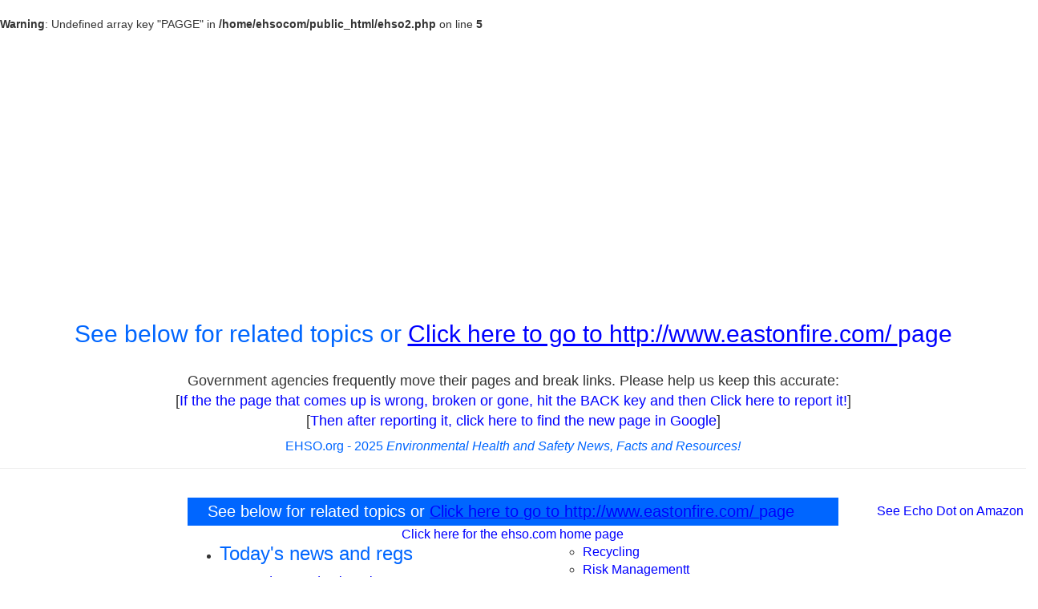

--- FILE ---
content_type: text/html; charset=utf-8
request_url: https://www.google.com/recaptcha/api2/aframe
body_size: 249
content:
<!DOCTYPE HTML><html><head><meta http-equiv="content-type" content="text/html; charset=UTF-8"></head><body><script nonce="6PCfea6LhTTMyTKjv7-QKA">/** Anti-fraud and anti-abuse applications only. See google.com/recaptcha */ try{var clients={'sodar':'https://pagead2.googlesyndication.com/pagead/sodar?'};window.addEventListener("message",function(a){try{if(a.source===window.parent){var b=JSON.parse(a.data);var c=clients[b['id']];if(c){var d=document.createElement('img');d.src=c+b['params']+'&rc='+(localStorage.getItem("rc::a")?sessionStorage.getItem("rc::b"):"");window.document.body.appendChild(d);sessionStorage.setItem("rc::e",parseInt(sessionStorage.getItem("rc::e")||0)+1);localStorage.setItem("rc::h",'1765122341021');}}}catch(b){}});window.parent.postMessage("_grecaptcha_ready", "*");}catch(b){}</script></body></html>